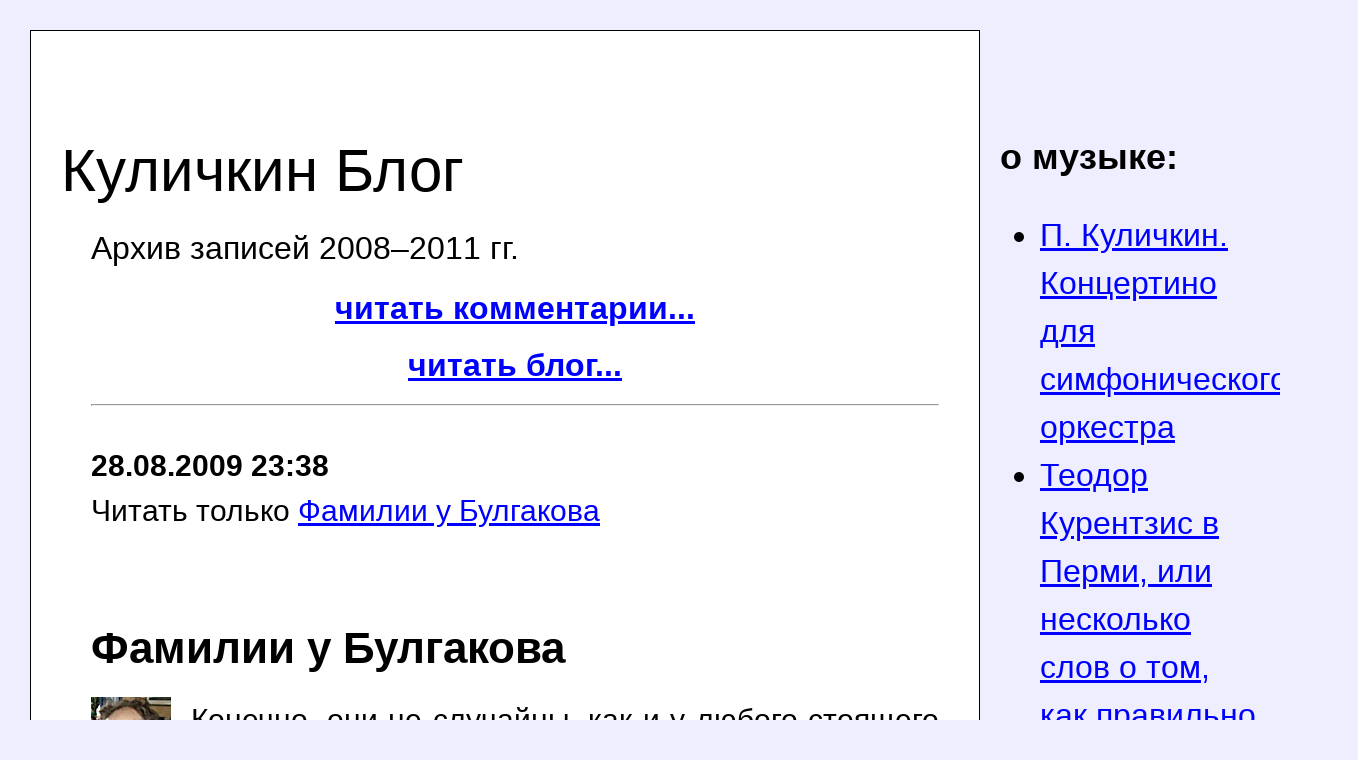

--- FILE ---
content_type: text/html; charset=Windows-1251
request_url: http://peter.kulichkin.ru/blog?post_id=662
body_size: 9029
content:
<!DOCTYPE html PUBLIC "-//W3C//DTD XHTML 1.0 Strict//EN" "DTD/xhtml1-strict.dtd">
<html xmlns="http://www.w3.org/1999/xhtml" xml:lang="ru" lang="ru">
<head>
<title>Фамилии у Булгакова</title>
<meta http-equiv="Content-Type" content="text/html; charset=Windows-1251" />
<meta name="description" content="Куличкин Блог. О музыке, литературе, искусстве вообще (в том числе о кино), о себе и других, о жизни и просто тексты..." />
<link rel="stylesheet" href="http://peter.kulichkin.ru/themes/peter/main/main.css" type="text/css" />
<link rel="icon" href="http://peter.kulichkin.ru/favicon.ico" type="image/x-icon" />
<link rel="shortcut icon" href="http://peter.kulichkin.ru/favicon.ico" type="image/x-icon" />
<link rel="alternate" href="http://peter.kulichkin.ru/int/blog/rss.php" type="application/xml" title="Kulichkin Blog RSS"><meta name='yandex-verification' content='5c6220954f10a4f7' />  </head>
<body class="peter">




 
<div id="main"  >
 <div id="outer">
<div id="right"><div class="abzatz"><h5><strong>о музыке:</strong></h5><ul>
<li><a href="http://peter.kulichkin.ru/blog?post_id=915">П. Куличкин. Концертино для симфонического оркестра</a></li>
<li><a href="http://peter.kulichkin.ru/blog?post_id=913">Теодор Курентзис в Перми, или несколько слов о том, как правильно жарить курицу</a></li>
<li><a href="http://peter.kulichkin.ru/blog?post_id=895">Концерты современной музыки</a></li>
<li><a href="http://peter.kulichkin.ru/blog?post_id=889">«Евгений Онегин» П.И. Чайковского. Несколько слов о музыкальной драматургии оперного спектакля</a></li>
<li><a href="http://peter.kulichkin.ru/blog?post_id=855">Комментарии к «Советам и жизненным правилам музыкантов» Роберта Шумана</a></li>
<li><a href="http://peter.kulichkin.ru/blog?post_id=846">Заупокойный концерт пермских композиторов</a></li>
<li><a href="http://peter.kulichkin.ru/blog?post_id=806">Как правильно играть Шопена?</a></li>
<li><a href="http://peter.kulichkin.ru/blog?post_id=765">Музыкальная прогулка в трех соснах (В.А. Моцарт. «Волшебная флейта»)</a></li>
<li><a href="http://peter.kulichkin.ru/blog?post_id=715">Теория музыки для начинающих. Музыкальный строй</a></li>
<li><a href="http://peter.kulichkin.ru/blog?post_id=712">Теория музыки для начинающих. Учим ноты</a></li>
<li><a href="http://peter.kulichkin.ru/blog?post_id=640">Классика для рок-музыкантов</a></li>
<li><a href="http://peter.kulichkin.ru/blog?post_id=584">«Виновата ли я?» и... сектанты!</a></li>
<li><a href="http://peter.kulichkin.ru/blog?post_id=577">Набор нот на компьютере. Введение в Лилипонд (LilyPond)</a></li>
<li><a href="http://peter.kulichkin.ru/blog?post_id=567">"Под чёрным флагом. Морские истории" (фрагменты)</a></li>
<li><a href="http://peter.kulichkin.ru/blog?post_id=551">НиЗаЧот. Я начинаю ставить двойки</a></li>
<li><a href="http://peter.kulichkin.ru/blog?post_id=473">Симфонические танцы Рахманинова - 3-я часть</a></li>
<li><a href="http://peter.kulichkin.ru/blog?post_id=332">Пермь. Концерт Ильи Гофмана (альт) и Юлии Смирновой (фортепиано)</a></li>
<li><a href="http://peter.kulichkin.ru/blog?post_id=322">Николай Голованов и владимирские рожки</a></li>
<li><a href="http://peter.kulichkin.ru/blog?post_id=247">Рахманиновский аккорд</a></li>
<li><a href="http://peter.kulichkin.ru/blog?post_id=220">Сольфеджио: самостоятельная работа</a></li>
<li><a href="http://peter.kulichkin.ru/blog?post_id=177">К дню рождения Д.Д. Шостаковича</a></li>
<li><a href="http://peter.kulichkin.ru/blog?post_id=144">Сольфеджио. К дню рождения Анатолия Петровича Куличкина</a></li>
<li><a href="http://peter.kulichkin.ru/blog?post_id=126">«Записки ханыги». ПРЕМЬЕРА!!!</a></li>
<li><a href="http://peter.kulichkin.ru/blog?post_id=100">Музыка на стихи Д. Хармса...</a></li>
</ul>
<h5><strong>о литературе:</strong></h5><ul>
<li><a href="http://peter.kulichkin.ru/blog?post_id=755">Литература и беллетристика XX века: зачем был нужен твердый знак?</a></li>
<li><a href="http://peter.kulichkin.ru/blog?post_id=701">И.В. Гёте: "Следовательно, выпьем!.."</a></li>
<li><a href="http://peter.kulichkin.ru/blog?post_id=662">Фамилии у Булгакова</a></li>
<li><a href="http://peter.kulichkin.ru/blog?post_id=591">Татьяна Ануфриева. Стихи</a></li>
<li><a href="http://peter.kulichkin.ru/blog?post_id=545">Нецензурные выражения в блогах</a></li>
<li><a href="http://peter.kulichkin.ru/blog?post_id=471">26 правил русского языка</a></li>
<li><a href="http://peter.kulichkin.ru/blog?post_id=411">Артём Кочарян. Поэт и программист</a></li>
<li><a href="http://peter.kulichkin.ru/blog?post_id=384">Леонид Каганов. Баллада о попиле бабла</a></li>
<li><a href="http://peter.kulichkin.ru/blog?post_id=225">О Томе Сойере</a></li>
<li><a href="http://peter.kulichkin.ru/blog?post_id=170">Поэтический драйв Александра Косарева: арко или пиццикато?</a></li>
<li><a href="http://peter.kulichkin.ru/blog?post_id=147">Поэт кирпичных небоскребов. Стихи Ольги Шестаковой</a></li>
<li><a href="http://peter.kulichkin.ru/blog?post_id=116">Л. Толстой. «Два гусара»</a></li>
<li><a href="http://peter.kulichkin.ru/blog?post_id=114">Л. Толстой. «Казаки»</a></li>
<li><a href="http://peter.kulichkin.ru/blog?post_id=106">Сергей Ларин. Новое поколение отбирают</a></li>
<li><a href="http://peter.kulichkin.ru/blog?post_id=88">Вадим Шефнер. «Совет историку»</a></li>
<li><a href="http://peter.kulichkin.ru/blog?post_id=87">Михаил Булгаков. «Собачье сердце»</a></li>
<li><a href="http://peter.kulichkin.ru/blog?post_id=74">Что такое художественный блог...</a></li>
<li><a href="http://peter.kulichkin.ru/blog?post_id=63">Дневник Даниила Хармса</a></li>
</ul>
<h5><strong>о кино:</strong></h5><ul>
<li><a href="http://peter.kulichkin.ru/blog?post_id=738">Кинуха высокой душевности (Про «Царя» П. Лунгина)</a></li>
<li><a href="http://peter.kulichkin.ru/blog?post_id=425">Фрося Бурлакова и 1937-й год</a></li>
<li><a href="http://peter.kulichkin.ru/blog?post_id=175">Вахтанг Кикабидзе: что достоверно?..</a></li>
<li><a href="http://peter.kulichkin.ru/blog?post_id=158">Сталкер по Никите Михалкову</a></li>
<li><a href="http://peter.kulichkin.ru/blog?post_id=153">Служебный роман Э. Рязанова — актерский этюд</a></li>
<li><a href="http://peter.kulichkin.ru/blog?post_id=138">Служебный роман Эльдара Рязанова</a></li>
<li><a href="http://peter.kulichkin.ru/blog?post_id=102">Звездные войны: форма цикла...</a></li>
<li><a href="http://peter.kulichkin.ru/blog?post_id=101">Звездные войны: русское кино?..</a></li>
</ul>
<h5><strong>о театре:</strong></h5><ul>
<li><a href="http://peter.kulichkin.ru/blog?post_id=694">Моцарт и Сальери. Зимняя сказка</a></li>
<li><a href="http://peter.kulichkin.ru/blog?post_id=340">Набоков - Чайковский - Шопен - скрипка - рояль - Он - Она - ...- ?</a></li>
<li><a href="http://peter.kulichkin.ru/blog?post_id=320">Пермская опера: "Орфей" Монтеверди</a></li>
<li><a href="http://peter.kulichkin.ru/blog?post_id=195">Пермский ТЮЗ: премьера. Михай Себастиан. Безымянная звезда</a></li>
</ul>
<h5><strong>фотографии:</strong></h5><ul>
<li><a href="http://peter.kulichkin.ru/blog?post_id=891">Город осени и православного декаданса</a></li>
<li><a href="http://peter.kulichkin.ru/blog?post_id=883">Анабазис Ек-Бург-НТагил-Невьянск</a></li>
<li><a href="http://peter.kulichkin.ru/blog?post_id=867">Анатолий Зернин. Концерт «В руинах долгостроя»</a></li>
<li><a href="http://peter.kulichkin.ru/blog?post_id=721">Елена Овчинникова. Пущино — Бостон — Сан-Франциско</a></li>
<li><a href="http://peter.kulichkin.ru/blog?post_id=661">Кенигсберг год спустя (фотографии от vladimir and irina)</a></li>
<li><a href="http://peter.kulichkin.ru/blog?post_id=625">Антон Коргатов. Первый день лагеря «Вертоград»</a></li>
<li><a href="http://peter.kulichkin.ru/blog?post_id=497">Марфа Скубенко: "Самое дурацкое что могла найти на просторах интернета"</a></li>
<li><a href="http://peter.kulichkin.ru/blog?post_id=494">Египет и прочее (фотографии от vladimir and irina)</a></li>
<li><a href="http://peter.kulichkin.ru/blog?post_id=400">Куда заканчивается Кама или Пермский Энергетический Шлюз (полный отчет)</a></li>
<li><a href="http://peter.kulichkin.ru/blog?post_id=346">Анатолий Маринин — оперный солист, скрипач и фотограф</a></li>
<li><a href="http://peter.kulichkin.ru/blog?post_id=179">Илья Боронников — фотографии</a></li>
<li><a href="http://peter.kulichkin.ru/blog?post_id=129">Москва. Белорусский вокзал в июле: окрестности</a></li>
<li><a href="http://peter.kulichkin.ru/blog?post_id=112">Москва — город контрастов</a></li>
<li><a href="http://peter.kulichkin.ru/blog?post_id=70">Фотографии из музея-квартиры Е.Ф. Гнесиной</a></li>
</ul>
<h5><strong>регентам:</strong></h5><ul>
<li><a href="http://peter.kulichkin.ru/blog?post_id=856">В помощь регенту мужского хора</a></li>
<li><a href="http://peter.kulichkin.ru/blog?post_id=851">Церковно-приходское сольфеджио: последование общего молебна</a></li>
<li><a href="http://peter.kulichkin.ru/blog?post_id=743">Форум по музыкально-церковному искусству</a></li>
<li><a href="http://peter.kulichkin.ru/blog?post_id=660">«Воскресение Христово видевше...», глас 7</a></li>
<li><a href="http://peter.kulichkin.ru/blog?post_id=517">О тенорах, квартах и квинтах, а также о смешанном и однородном церковном хоре</a></li>
<li><a href="http://peter.kulichkin.ru/blog?post_id=449">Церковная музыка: регент что-то слышит, певчие почти ничего не могут: что делать?...</a></li>
<li><a href="http://peter.kulichkin.ru/blog?post_id=265">Церковная музыка: мажор или минор?..</a></li>
<li><a href="http://peter.kulichkin.ru/blog?post_id=85">Специфика церковной музыки...</a></li>
</ul>
<h5><strong>о недвижимости:</strong></h5><ul>
<li><a href="http://peter.kulichkin.ru/blog?post_id=607">Блог риэлтора. Как рекламировать услуги в сфере недвижимости</a></li>
<li><a href="http://peter.kulichkin.ru/blog?post_id=194">Квартиры в Москве и Московской области (Подмосковье)</a></li>
<li><a href="http://peter.kulichkin.ru/blog?post_id=159">Ипотека: каждый решает сам</a></li>
<li><a href="http://peter.kulichkin.ru/blog?post_id=81">Недвижимость на вторичном рынке</a></li>
<li><a href="http://peter.kulichkin.ru/blog?post_id=78">Агентство недвижимости «Квартирный вопрос» (г. Москва)</a></li>
</ul>
<h5><strong>обо мне:</strong></h5><ul>
<li><a href="http://peter.kulichkin.ru/blog?post_id=824">Провал как успех или 2-я ДМШ  25 лет спустя</a></li>
<li><a href="http://peter.kulichkin.ru/blog?post_id=818">Автобиография</a></li>
<li><a href="http://peter.kulichkin.ru/blog?post_id=801">Что я думаю о копирайте</a></li>
<li><a href="http://peter.kulichkin.ru/blog?post_id=797">Содержимое моего бумажника</a></li>
<li><a href="http://peter.kulichkin.ru/blog?post_id=770">Как я познакомился с Робертом Габитовым</a></li>
<li><a href="http://peter.kulichkin.ru/blog?post_id=628">Рок-музыка и авторская песня</a></li>
<li><a href="http://peter.kulichkin.ru/blog?post_id=558">Моим будущим биографам</a></li>
<li><a href="http://peter.kulichkin.ru/blog?post_id=437">Сантехническая притча-2</a></li>
<li><a href="http://peter.kulichkin.ru/blog?post_id=416">О верхних и нижних. Сантехническая притча</a></li>
<li><a href="http://peter.kulichkin.ru/blog?post_id=407">Во саду ли в огороде...</a></li>
<li><a href="http://peter.kulichkin.ru/blog?post_id=394">Затронет ли кризис Россию?..</a></li>
<li><a href="http://peter.kulichkin.ru/blog?post_id=201">Октябрьское утро</a></li>
<li><a href="http://peter.kulichkin.ru/blog?post_id=186">П. Куличкин (то есть я). Осенняя графоманистическая поэма</a></li>
<li><a href="http://peter.kulichkin.ru/blog?post_id=157">Москва. День города</a></li>
<li><a href="http://peter.kulichkin.ru/blog?post_id=127">Мой новый имидж</a></li>
<li><a href="http://peter.kulichkin.ru/blog?post_id=125">Мое местожительство в г. Пущино</a></li>
<li><a href="http://peter.kulichkin.ru/blog?post_id=122">Мой рабочий кабинет и спальня</a></li>
<li><a href="http://peter.kulichkin.ru/blog?post_id=121">Кухня и ванна у меня дома</a></li>
<li><a href="http://peter.kulichkin.ru/blog?post_id=110">Мое рабочее место</a></li>
<li><a href="http://peter.kulichkin.ru/blog?post_id=104">Что находится у меня в рюкзаке</a></li>
<li><a href="http://peter.kulichkin.ru/blog?post_id=99">Фотография от 11 июля...</a></li>
<li><a href="http://peter.kulichkin.ru/blog?post_id=73">Сегодня у меня ДЕНЬ РОЖДЕНИЯ!</a></li>
<li><a href="http://peter.kulichkin.ru/blog?post_id=68">Мой Рабочий Стол</a></li>
<li><a href="http://peter.kulichkin.ru/blog?post_id=60">Автоцитата</a></li>
</ul>
<h5><strong>о жизни вообще:</strong></h5><ul>
<li><a href="http://peter.kulichkin.ru/blog?post_id=914">Заметки о нас</a></li>
<li><a href="http://peter.kulichkin.ru/blog?post_id=898">От субботы до понедельника</a></li>
<li><a href="http://peter.kulichkin.ru/blog?post_id=834">Баку. Терминал Европа-Азия</a></li>
<li><a href="http://peter.kulichkin.ru/blog?post_id=778">Образование, характер и ретроспектива судьбы</a></li>
<li><a href="http://peter.kulichkin.ru/blog?post_id=720">Искусство борща</a></li>
<li><a href="http://peter.kulichkin.ru/blog?post_id=593">Как пиарить форум?..</a></li>
<li><a href="http://peter.kulichkin.ru/blog?post_id=557">Хамство студентов</a></li>
<li><a href="http://peter.kulichkin.ru/blog?post_id=476">Как восстановить промышленность в России?..</a></li>
<li><a href="http://peter.kulichkin.ru/blog?post_id=406">Как жить дальше?</a></li>
<li><a href="http://peter.kulichkin.ru/blog?post_id=360">Пермь. Комментарии к Алексею Иванову</a></li>
<li><a href="http://peter.kulichkin.ru/blog?post_id=303">Пермский Колизей</a></li>
<li><a href="http://peter.kulichkin.ru/blog?post_id=128">Еда профессионалов</a></li>
<li><a href="http://peter.kulichkin.ru/blog?post_id=123">Школа №112</a></li>
<li><a href="http://peter.kulichkin.ru/blog?post_id=118">Веб-такса Пампа</a></li>
<li><a href="http://peter.kulichkin.ru/blog?post_id=117">Асфальтовый ёж</a></li>
<li><a href="http://peter.kulichkin.ru/blog?post_id=95">Телевизор А.Скрябина</a></li>
<li><a href="http://peter.kulichkin.ru/blog?post_id=71">Свинья в 466-й маршрутке</a></li>
<li><a href="http://peter.kulichkin.ru/blog?post_id=69">Союз политики, бизнеса и искусства</a></li>
</ul>
<div align="center">
</div>
</div>
</div>

  <div id="left">
<h1 id="h1"></h1>
<p align="left">
&nbsp;
</p>
<h1 id="h1">Куличкин Блог</h1>
<p>
Архив записей 2008&ndash;2011 гг.
</p><div class="page_num"><strong><a href="http://peter.kulichkin.ru/blog/comments">читать комментарии...</a></strong></div><div class="page_num"><strong><a href="http://peter.kulichkin.ru/blog">читать блог...</a></strong></div><hr /><p class="bloghead"><strong>28.08.2009 23:38</strong><br>Читать только <a href="http://peter.kulichkin.ru/blog?post_id=662">Фамилии у Булгакова</a></p><br class="clearleft" \><h3><strong>Фамилии у Булгакова</a></strong></h3><p>
<img class="bloghead" src="http://peter.kulichkin.ru/int/blog/pic/petya-av.jpg" alt="куличкин" title="куличкин" width="80" height="89" />
</p>
<p class="blogtext" align="justify">
Конечно, они не случайны, как и у любого стоящего писателя. Если заглянуть чуть дальше, чем обычно, можно не без удовольствия обнаружить огромный мир смыслов, скрытый от обывательского взгляда.
</p>
<p class="blogtext" align="justify">
Для примера предлагаю исследовать трех персонажей из театра Варьете: директора, финдиректора и администратора. Я имею в виду роман &laquo;Мастер и Маргарита&raquo;, еслиэто еще пока не ясно.
</p>
<p class="blogtext" align="justify">
Надо заметить, что три человека&nbsp;&mdash; это минимально необходимая административная машина, которая может &laquo;прокрутить&raquo; то или иное дело. И функции сооветствующих лиц в других подобных &laquo;шарашкиных конторах&raquo; будут те же. Кто не верит &mdash; посмотрите еще раз гайдаевских &laquo;Самогонщиков&raquo;. Или ту же &laquo;Бриллиантовую руку&raquo;. Напротив, драматизм рязановского фильма&nbsp;&laquo;Старики-разбойники&raquo;заключается в том, что их было только двое. Поэтому ничего не вышло. Так или инче нужен третий.
</p>
<p class="blogtext" align="justify">
А что могут делать три человека, собравшись вместе? Правильно подумали: выпивать. А политика в любой конторе начинатся с директора. Поэтому первое наше знакомство со Степой Лиходеевым происходит во время его похмельного синдрома. 
</p>
<p class="blogtext" align="justify">
Фамилия &laquo;Лиходеев&raquo; идеально описывает характер бизнеса этой тройки. А что означает &laquo;Степан&raquo;? Как пишет Википедия, Степан&nbsp;&mdash; мужское имя, в переводе с древ. греч. &mdash; &laquo;венец, корона&raquo;. Вот как. То есть мы имеем дело не просто с каким-нибудь заурядным Лиходеевым, а с элитарным представителем лохотрона, с&nbsp;&laquo;королем&raquo;, в своем роде. Кажется, что имя Степан уже в полной мере дает нам понять, что Лиходеев &mdash; не просто Лиходеев, а Лиходеев в превосходной степени. Но Булгаков находит способ еще усилить превосходную степень. Отчество нашего &laquo;короля&raquo; не какой-нибудь там Иванович, а Богданович (!). Оказывается, такой малоприятный кадр, вроде как, ниспослан свыше. В наказание за что-то или по какой другой причине, но никуда от него уже не денешься.
</p>
<p class="blogtext" align="justify">
Но что может директор сделать без бухгалтера?.. Ничего не может. Об этом мы тоже очень быстро узнаем. О том, о чем якобы позабыл директор Лиходеев, прекрасно помнит финдиректор Римский. Почему финдиректор именно Римский? В романе довольно много однофамильцев композиторов. В частности, есть такие персонажи как Берлиоз и Стравинский. Театр варьете, как известно, музыкальный. Но музыка в нем использутеся &laquo;второго сорта&raquo;. Поэтому от композиторской фамилии &laquo;Римский-Корсаков&raquo; осталась только половина: Римский. Почему именно у него музыкальная фамилия. Тоже вполне объяснимо. Владелец доходного бизнеса с криминальным душком обычно не очень хорошо разбирается в тонкостях предмета (не надо далеко ходить за примерами, вспомним отечественных &laquo;братков&raquo; из 1990-х). Поэтому деталями занимаются подчиненные. Но беда в том, что Римский как бы разбирается, но наполовину. Он не бухгалтер, а именно финдиректор. Наполовину директор, наполовину бухгалтер, в итоге ни то, ни се. А половинчатые знания у бухгалтера приводят к очень плохим последствиям для всего бизнеса. Что, собственно, мы и наблюдаем в романе. 
</p>
<p class="blogtext" align="justify">
Финдиректора Римского зовут Григорий. В русской истории мало положительных ассоциаций с этим именем. Одни Отрепьев с Распутиным чего стоят.Тем не менее, имя это означает... что бы вы думали? &laquo;Неспящий&raquo;, &laquo;бодрствующий&raquo;, &laquo;бдящий&raquo;. В нашем контексте, можно сказать, что практически непьющий. Действительно, кто-то ведь должне за всем следить. Кроме того, одну ночь в романе Римскому действительно пришлось, мягко говоря, провести без сна. Впрочем, фамилия финдиректора указывает на на то, что все следует делить пополам. То есть, бодрствует Григорий Римский как бы наполовину. Это звучит довольно абсурдно: можно либо спать, либо не спать. Тем не менее, это так. Да и что уж говорить о писательской фантазии, когда подобного абсурда полно вокруг нас и сейчас? Но самое любоытное &mdash; это отчество финдиректора: Данилович. Даниил переводится с древнееврейского как &laquo;Бог мой судья&raquo;. Оказывается, что через отчество Булгаков дополнительно показывает, что Римский &mdash; настоящее альтер-эго Лиходеева! Только в отчестве Лиходеева это выражено по-русски, а в отчестве Римского &mdash; по-древнееврейски. Суть не меняется. Кроме того, именно бухгалтеры в сомнительных конторах находят лазейки в законе и фактически ставят себя выше юридических норм. Такой пафос тоже заложен в отчество финдиректора.
</p>
<p class="blogtext" align="justify">
Теперь займемся третьим, не менее примечательным персонажем. Если в Лиходееве концентрируется отрицательные черты русского характера, Римский &mdash; типаж с некоторым еврейским оттенком, то их коллега ярко демонстрирует некоторые малороссийские этнические признаки. Википедия пишет: &laquo;Варенуха - алкогольный напиток, распространенный на Левобережной Украине с XVI века. Состоит из горилки или самогона, мёда, яблок, груш, слив, вишен и пряностей. После получения первака его наливают в чугунок, добавляют различные травы, фрукты и мед. После чего чугунок закрывается крышкой (или тестом - подобно крышке), и ставится в печь. Когда тесто пропекается, чугунок вынимают и варенуха готова&raquo;. Администатор Варенуха, конечно, как и всякий подчиненный на его месте, недоволен тем, что все вопросы решаются без него (поэтому при первых серьезных трудностях он решает своих начальников &laquo;кинуть&raquo;). Впрочем, то, что с ним не советуются, неудивительно, поскольку Варенуха непоследователен, и в сложной ситуации вместо того, чтобы идти куда его послали, идет в сортир, где подвергается бесславному избиению. Варенуха&nbsp;&mdash; идеальный образ бесполезного подчиненного. Настолько, что он был бы бесполезен даже если б не пил. В этом контексте его имя-отчество Иван Савельевич звучит поистине мелодраматично. Иван&nbsp;&mdash; библейское еврейское имя, в буквальном переводе означает &laquo;будет помилован&raquo; (не считая шлейфа ассоциаций с незадачливыми персонажами русских сказок). А Савелий с древнееврейского означает &laquo;выпрошен у Бога&raquo;. 
</p>
<p class="blogtext" align="justify">
Если Вы уже пару абзацев набираете воздуха в легкие, чтобы заявить мне, что, дескать, имена-отчества здесь за уши притянуты &mdash; пожалуйста. Однако обратите внимание, что смысловая нагрузка фамилий &mdash; одна, имен &mdash; другая, а отчеств &mdash; третья. Все три фамилии прямо указывают на самую суть персонажа. Имена уточняют фамилии, но не буквально, а парадоксально, добавляя к фамилии признак, который ну никак не может с ней соотноситься. А отчества у данных персонажей &mdash; так те вообще масонские какие-то. &laquo;Богом данный&raquo;, &laquo;Бог мой судья&raquo;, &laquo;Выпрошен у Бога&raquo;... А различные национальные признаки, быть может, намекают на то, что&nbsp;&laquo;филиалы&raquo; подобных заведений есть везде. Впрочем, есть и более простое объяснение: многонациональный управленческий аппарат типичен для московских контор.
</p>
<p class="blogtext" align="justify">
Полагаю, что это еще далеко не все...&nbsp;
</p>
<p class="blogtext" align="justify">
Но не буду лишать вас удовольствия проделать самостоятельное исследование ;)))
</p><p class="clearleft">&nbsp;</p><script type="text/javascript" src="//yandex.st/share/share.js" charset="utf-8"></script>
<script type="text/javascript">
new Ya.share({
	'element': 'ya_share1',
	'elementStyle': {
		'type': 'link',
		'linkIcon': true,
		'border': false,
		'quickServices': ['yaru', 'vkontakte', 'facebook', 'twitter', 'lj', 'moimir', 'odnoklassniki']
	},
	'popupStyle': {
		'copyPasteField': true
	}
 });
</script>
<span id="ya_share1"></span>
<p class="clearleft">&nbsp;</p><p id="comments" class="kom"><h5><strong>Комментарии:</strong></h5><hr></hr><p id="id775" style="margin-top : 30px; font-size: 11px;"><strong>Шурик<br>29.08.2009 12:02</strong></p><p class="blogtext" style="padding-bottom : 40px;">Петр Александрович, поздравляю. Это уже не трава, и не колеса, а катарсис.</p><hr></hr><p id="id776" style="margin-top : 30px; font-size: 11px;"><strong>ДЖУЛИ<br>30.08.2009 00:54</strong></p><p class="blogtext" style="padding-bottom : 40px;">Просмотрела фото-увы, сплошные разочарования, совершенно ничего не увидела интересного.... даже можно сказать стрём...</p><hr></hr><p id="id780" style="margin-top : 30px; font-size: 11px;"><strong>kgv<br>30.08.2009 22:15</strong></p><p class="blogtext" style="padding-bottom : 40px;">Молодец! Это уже литературоведческая игра ума. Надо будет посмотреть в булгаковедении что про фамилии эти сказано.  </p><hr /><div class="page_num"><strong><a href="http://peter.kulichkin.ru/blog/comments">читать комментарии...</a></strong></div><div class="page_num"><strong><a href="http://peter.kulichkin.ru/blog">читать блог...</a></strong></div><div align="right"><a href="http://top100.rambler.ru/top100/"><img src="http://cnt.rambler.ru/top100.cnt?1432291" border="0" alt="Rambler's Top100" width="81" height="63" /></a></div>
  </div>
  <div class="clear">&nbsp;</div>
 </div>
</div>



<div id="footer">
<hr />

<div style="float: right;">


</div>


<a href="http://www.yandex.ru/cy?base=0&amp;host=peter.kulichkin.ru"><img src="http://www.yandex.ru/cycounter?peter.kulichkin.ru" border="0" alt="Яндекс цитирования" hspace="2" vspace="2" width="88" height="31" align="right" /></a>
<p>
&copy; <a href="http://peter.kulichkin.ru">Петр&nbsp;Куличкин</a>, 1996-2008
</p>
<p>
тел. +7 926 682 0022, E-mail: <script type="text/javascript">
//<![CDATA[
function zkaxsp_() {
var d_q=';k', e_o='ic', e_s='n.r', g_a='ma', i_t='te', j_f='r&#', j_k='chk', l_m='o:', m_l='kul', m_n='pet', n_t='ru"', o_r='#64', o_x='ilt', r_i='er&', r_j='u', u_h='>pe', u_z='hki', v_m='in.', w_p='uli', y_x='64;';
document.write('<'+'a href="'+g_a+o_x+l_m+m_n+r_i+o_r+d_q+w_p+j_k+v_m+n_t+u_h+i_t+j_f+y_x+m_l+e_o+u_z+e_s+r_j+'</a'+'>');
}
zkaxsp_();
//]]>
</script>
</p></div>

</body></html>

--- FILE ---
content_type: text/css
request_url: http://peter.kulichkin.ru/themes/peter/main/main.css
body_size: 4781
content:
html, body {
 position: relative;
 margin: 0px;
 padding: 0px;
 height: 100%;
}

body {
 top: -5px;
 padding-top: 5px;
 background-color: white;
 font-family: Tahoma, Arial, Sans Serif;
 font-size: 32px;
 color: black;
}

/*
body.en {background-color: #dcdcdc;}

body.valerygruner, body.en-valerygruner {background-color: #fff3e5;}
body.tretii-bereg, body.en-tretii-bereg {background-color: #e0f2e0;}

body.leonidhoffman, body.en-leonidhoffman {background-color: #eeffee; font-family: Times, Tahoma, Arial, Sans Serif;}
body.schoenberg-kurs, body.en-schoenberg-kurs {background-color: #eefef5; font-family: Times, Tahoma, Arial, Sans Serif;}

*/

body.peter, body.en-peter {background-color: #eeeeff;} 
 /* body.peter, body.en-peter {background-color: white;} */

/*
body.muravlev, body.en-muravlev {background-color: #e0deff;}
body.enbezed, body.en-enbezed {background-color: #ffffee;}
*/

div {
 margin: 0px;
 padding: 0px;
 position: relative;
}

#main {
 min-height: 100%;
 _height: 100%;
}

#outer {
 padding-bottom: 80px;
}

#right {
 float: right;
 width: 260px;
 padding: 80px 20px 20px 60px;
}

#pSiteMap, #pPrint, #pLanguage {
 width: 14px;
 height: 14px;
 display: block;
 position: absolute;
 text-decoration: none;
 background-repeat: no-repeat;
 top: 30px;
}


#pSiteMap {
 background-image: url('img/sitemap.png');
 right: 60px;
}

#pPrint {
 background-image: url('img/print.png');
 right: 30px;
}

#pLanguage {
text-decoration: underline;
font-size: 32px;
right: 160px;
}

#pLangImRu, #pLangImEn {
width: 18px;
height: 12px;
display: block;
position: absolute;
text-decoration: none;
background-repeat: no-repeat;
top: 30px;
right: 100px;
}

#pLangImRu {
background-image: url('img/ru.gif');
}

#pLangImEn {
background-image: url('img/en.gif');
}

#menu {
 font-size: 32px;
 margin: 20px 0px;
}


#menu ul {
 margin: 0px 0px 0px 15px;
 padding: 0px;
 list-style-type: none;
 list-style-position: outside;
}

#menu li {
 margin: 12px 0px;
 padding: 0px;
 text-indent: 0em;
}

#menu li span.small {
font-size: 30px;
}


#menu ul ul {font-size: 32px;}
#menu ul ul li {margin: 5px 0px;}

#right div.block {
 margin: 40px 0px;
}

#left {
 /* margin-right: 360px; */
 top: 30px;
 margin: 0px 300px 140px 30px;
 padding: 20px 40px 20px 60px;
 height: 1%;
 background-color: white;
 border: black 1px solid;
}

#leftpda {
 margin-right: 20px;
 padding: 10px 20px 10px 40px;
 height: 1%;
}

#footer {
 clear: both;
 height: 120px;
 /* margin-top: -120px; */
  margin-top: -160px; 
 padding: 20px 40px;
}

#footer hr {
 margin: 0px 260px 0px 0px;
 /* margin: 0px 250px 7px 0px; */
 * margin: 0px 250px 3px 0px;
}

#footer p {margin: 0px;}

.unpbimg {
 width: 9px;
 height: 9px;
 border-style: none;
 vertical-align: middle;
 margin: 0px;
}

.clear {
 clear: both;
 line-height: 1px;
 font-size: 32px;
 height: 1px;
}

/* to ../editor/advanced/editor_content.css */

p {
 margin: .7em 0em;
 text-indent: 0em;
}

a {color: blue;}

a img {border-style: none !important;}

h1, h2, h3, h4, h5, h6 {
 font-weight: normal;
 line-height: 1.25em;
 padding: 0px;
 margin: 1.5em 0em .5em 0em;
}

#h1 {font-size: 60px; margin: 16px 0px 16px -30px; _margin-top: 24px;}
h1 {font-size: 54px;}
h2 {font-size: 48px;}
h3 {font-size: 44px;}
h4 {font-size: 40px;}
h5 {font-size: 36px;}
h6 {font-size: 32px;}


.spylog_pic {padding: 30px; float :right;}

.fotoblog {float: right; margin: -35px 20px 20px 20px;}



.category {

margin-top: 20px;
text-align :left;

}



.by {
margin-top: 15px;

text-align :right;



}

.page_num {
margin: 20px;

font-weight: bold;

text-align :center;

}

div.by strong, div.by. a, div.page_num strong, div.page_num a
{

margin-left: 10px;
margin-right: 10px;

}

.posts_num {

margin-top: -10px;
text-align :left;

}

.rss {

float: right;

font-size: 32px;
font-weight: bold;

}

.giveruble {
float: right;
padding-left: 10px;
}

#lastmod {
float:right;
text-align: right;
font-size: 30px;
}








.abzatz {line-height: 150%;}
.bloghead {line-height: 150%; font-size: 30px; float:left;}
.blogtext {line-height: 150%; font-size: 30px; margin-left: 100px;}
.clear {clear: both; font-size: 30px; line-height: 150%;}
.clearleft {clear: left; font-size: 30px; line-height: 150%;}
.clearright {clear: right; font-size: 30px; line-height: 150%;}
.kom {line-height: 150%; font-size: 30px; text-align: right; font-weight: bold; }
.ph_r {margin : 15px; float :right;}
.ph_l {margin : 15px; float :left;}
.photosign { font-size: 30px; font-weight: bold; text-align: center; }
